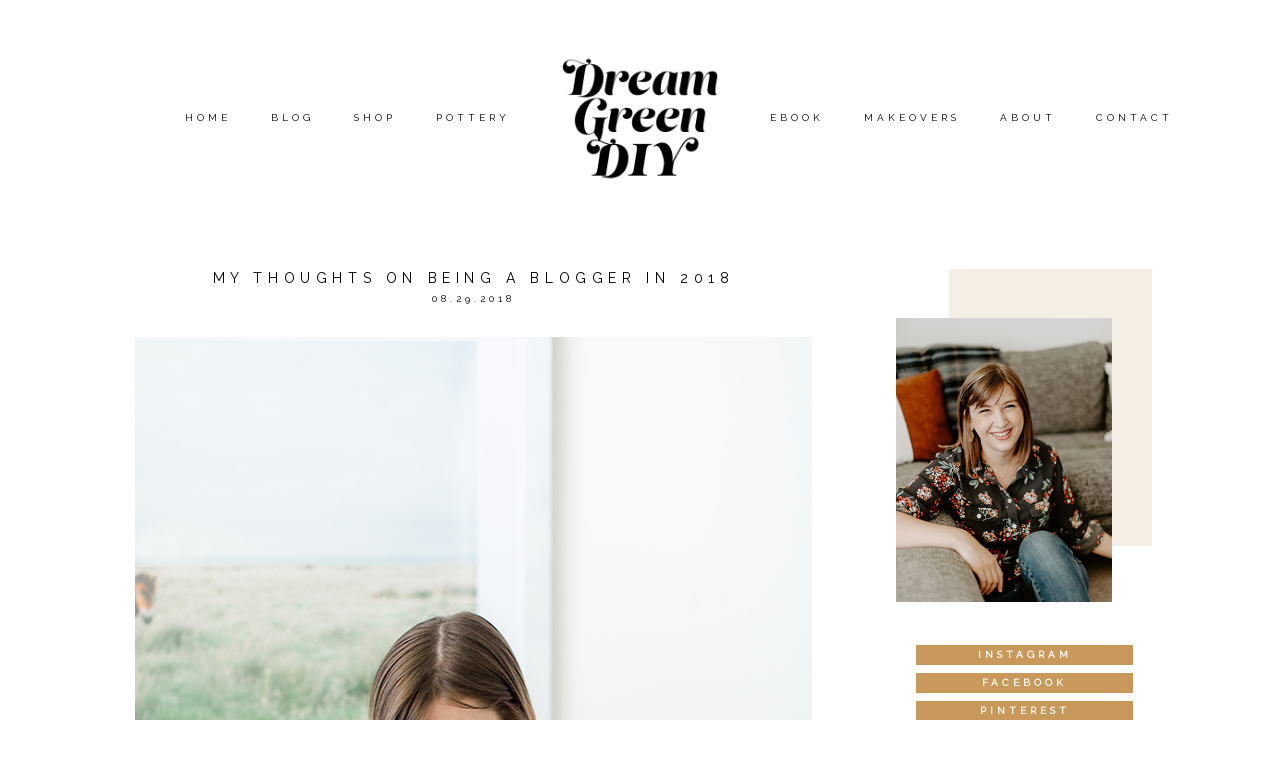

--- FILE ---
content_type: text/html; charset=utf-8
request_url: https://www.google.com/recaptcha/api2/aframe
body_size: 268
content:
<!DOCTYPE HTML><html><head><meta http-equiv="content-type" content="text/html; charset=UTF-8"></head><body><script nonce="2mdioIkTSJzCGZWEbCp81A">/** Anti-fraud and anti-abuse applications only. See google.com/recaptcha */ try{var clients={'sodar':'https://pagead2.googlesyndication.com/pagead/sodar?'};window.addEventListener("message",function(a){try{if(a.source===window.parent){var b=JSON.parse(a.data);var c=clients[b['id']];if(c){var d=document.createElement('img');d.src=c+b['params']+'&rc='+(localStorage.getItem("rc::a")?sessionStorage.getItem("rc::b"):"");window.document.body.appendChild(d);sessionStorage.setItem("rc::e",parseInt(sessionStorage.getItem("rc::e")||0)+1);localStorage.setItem("rc::h",'1768809233796');}}}catch(b){}});window.parent.postMessage("_grecaptcha_ready", "*");}catch(b){}</script></body></html>